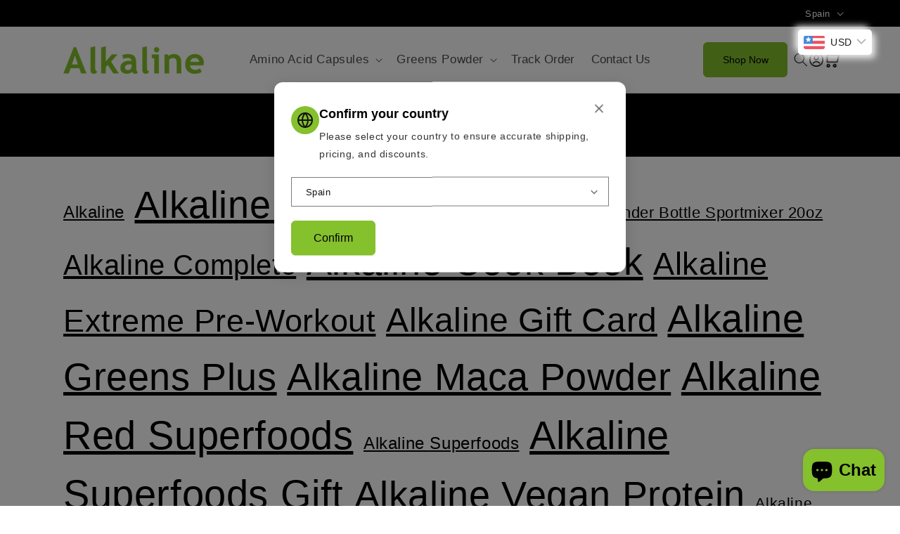

--- FILE ---
content_type: text/css
request_url: https://alkalinesuperfoods.com/cdn/shop/t/45/assets/style.css?v=104925237542418683071760592647
body_size: 5784
content:
@font-face{font-family:GTWalsheimProRegular;src:url(https://cdn.shopify.com/s/files/1/0621/0653/3932/files/GTWalsheimProRegular.eot);src:url(https://cdn.shopify.com/s/files/1/0621/0653/3932/files/GTWalsheimProRegular.eot) format("embedded-opentype"),url(https://cdn.shopify.com/s/files/1/0621/0653/3932/files/GTWalsheimProRegular.woff2) format("woff2"),url(https://cdn.shopify.com/s/files/1/0621/0653/3932/files/GTWalsheimProRegular.woff) format("woff"),url(https://cdn.shopify.com/s/files/1/0621/0653/3932/files/GTWalsheimProRegular.ttf) format("truetype"),url(https://cdn.shopify.com/s/files/1/0621/0653/3932/files/GTWalsheimProRegular.svg#GTWalsheimProRegular) format("svg")}@font-face{font-family:GTWalsheimProMedium;src:url(https://cdn.shopify.com/s/files/1/0621/0653/3932/files/GTWalsheimProMedium.eot);src:url(https://cdn.shopify.com/s/files/1/0621/0653/3932/files/GTWalsheimProMedium.eot) format("embedded-opentype"),url(https://cdn.shopify.com/s/files/1/0621/0653/3932/files/GTWalsheimProMedium.woff2) format("woff2"),url(https://cdn.shopify.com/s/files/1/0621/0653/3932/files/GTWalsheimProMedium.woff) format("woff"),url(https://cdn.shopify.com/s/files/1/0621/0653/3932/files/GTWalsheimProMedium.ttf) format("truetype"),url(https://cdn.shopify.com/s/files/1/0621/0653/3932/files/GTWalsheimProMedium.svg#GTWalsheimProMedium) format("svg")}@font-face{font-family:GTWalsheimProBold;src:url(https://cdn.shopify.com/s/files/1/0621/0653/3932/files//GTWalsheimProBold.eot);src:url(https://cdn.shopify.com/s/files/1/0621/0653/3932/files//GTWalsheimProBold.eot) format("embedded-opentype"),url(https://cdn.shopify.com/s/files/1/0621/0653/3932/files//GTWalsheimProBold.woff2) format("woff2"),url(https://cdn.shopify.com/s/files/1/0621/0653/3932/files//GTWalsheimProBold.woff) format("woff"),url(https://cdn.shopify.com/s/files/1/0621/0653/3932/files//GTWalsheimProBold.ttf) format("truetype"),url(https://cdn.shopify.com/s/files/1/0621/0653/3932/files//GTWalsheimProBold.svg#GTWalsheimProBold) format("svg")}h1,h2,h3,h4,h5,.h0,.h1,.h2,.h3,.h4,.h5{letter-spacing:0}p,span,table,li,a,td,div{*/ letter-spacing: 0}.swiper-container{overflow:hidden}.header--middle-left{grid-template-columns:1fr 3fr 1fr!important}.header--middle-left .header__inline-menu{justify-content:center!important;display:flex!important}nav.header__inline-menu .list-menu li a{font-size:17px;line-height:21px;letter-spacing:0;font-weight:500}.announcement-bar__message{min-height:auto;padding:15px 0 14px}.announcement-bar__message span{font-size:15px!important;letter-spacing:0;line-height:14px!important;min-height:auto;color:#fff!important}@media screen and (max-width: 749px){.announcement-bar__message span{font-size:14px!important}}.header__icon,.header__icon--cart .icon{height:22px;width:22px}.header__icons{gap:16px;align-items:center}.header__icons a.button{background:#85c02d;border:1px solid #85C02D;font-size:14px;letter-spacing:0;line-height:16px;text-transform:capitalize;padding:5px 15px;margin-right:8px}.header__icons a.button:after,.header__icons a.button:before{display:none}.slideshow__text.banner__box{max-width:80rem!important}.slideshow__text.banner__box h2{font-size:55px;letter-spacing:0;line-height:62px;text-transform:capitalize}.banner__text.rte p{letter-spacing:0;font-size:15px;line-height:25px;color:#fff}.banner__text.rte{padding:0 5rem}.banner__buttons a{font-size:15px;line-height:18px;letter-spacing:0;text-transform:capitalize;padding:20px 55px}.banner__box>*+.banner__buttons{margin-top:4rem!important}.header__menu-item:hover span{text-decoration:none}.slideshow__controls.slider-buttons{position:absolute;bottom:4rem;left:0;right:0;margin:0 auto;border:0!important}.slideshow__controls.arrow-btns{bottom:21rem}.slideshow__controls.arrow-btns button.slider-button svg{color:#fff;width:50px;height:50px}.slideshow__controls.arrow-btns button.slider-button{padding:14px;width:50px;height:50px;background:#3b3b3b;border-radius:100px;margin:0 50px}.slideshow__controls.arrow-btns{bottom:35rem;width:100%!important;max-width:100%!important;justify-content:space-between;border:0!important;z-index:1}.slider-counter__link--dots .dot,.slider-counter__link--dots:not(.slider-counter__link--active):hover .dot{border-color:#fff!important}.slider-counter__link--active.slider-counter__link--dots .dot{background-color:#fff!important}.slider-counter__link{padding:1rem .5rem!important}.collection__title.title-wrapper{text-align:center;margin-bottom:4.5rem!important}.collection__title.title-wrapper h2.title{font-size:40px;line-height:46px;color:#000;letter-spacing:0;text-transform:capitalize}.card-wrapper.product-card-wrapper .card__information .card__heading{font-size:20px;line-height:25px;letter-spacing:0;margin:15px 0}@media (max-width: 749px){.card-wrapper.product-card-wrapper .card__information .card__heading{font-size:16px}}ul.product-grid li:hover a{text-decoration:none}.card-wrapper.product-card-wrapper .card__inner.color-scheme-2.gradient{background:transparent}.card-information .price .price-item{font-size:17px;letter-spacing:0;line-height:20px;color:#000}@media screen and (max-width: 749px){.card-information .price .price-item{font-size:15px}}.card-information .price .price__sale .price-item.price-item--sale{color:#e22120}.card-information s.price-item.price-item--regular{color:#000;font-size:18px}@media screen and (max-width: 749px){.card-information s.price-item.price-item--regular{font-size:15px}}.collection__description p{font-size:17px;line-height:25px;color:#000;letter-spacing:0}.badge{background:#85c02d;background:#e22120;font-size:12px;letter-spacing:0;line-height:14px;padding:7px 10px;text-transform:capitalize;font-weight:600}.card-wrapper.product-card-wrapper .badge{background:#e22120}.center.collection__view-all a.button{padding:21px 25px;font-size:15px;letter-spacing:0;text-transform:capitalize;line-height:18px;width:215px}.center.collection__view-all{margin-top:4rem}.goal-container{display:flex;justify-content:space-between;flex-wrap:wrap}.goal-column{width:23.5%;position:relative;font-size:0}.goal-inr-img img{width:100%;height:100%;object-fit:cover}.goal-inr-img{height:388px}.goal-txt{position:absolute;left:0;right:0;margin:0 auto;text-align:center;top:50%;transform:translateY(-50%);font-size:25px;letter-spacing:0;line-height:30px;color:#fff}.section-heaer{text-align:center;margin-bottom:4rem}.section-heaer h2{margin:0;letter-spacing:0;font-size:40px;line-height:46px;text-transform:capitalize}.section-heaer p{letter-spacing:0;color:#fff;margin:8px 0 0;font-size:15px;line-height:25px}.goal-section{padding:7rem 0 8rem}.review-section{background-size:cover;background-repeat:no-repeat;background-position:center;padding:11rem 0}.section-heaer .subtitle{color:#000;font-size:15px;text-transform:uppercase;line-height:18px;letter-spacing:4px;margin-bottom:15px}.goal-column a.link{width:100%}.section-heaer.rvw-left-col{width:30%;text-align:left;margin:0}.section-heaer.rvw-left-col h2{color:#000}.review-row{display:flex;justify-content:space-between;align-items:center;margin-bottom:4.5rem}.rvw-right-col{width:30%;text-align:right}.review-ttl,.review-count{font-size:16px;color:#000;line-height:25px;letter-spacing:0;margin:0}.review-img{height:22px;margin:10px 0}.review-column{background:#fff;padding:35px 30px}.review-txt p{font-size:18px;letter-spacing:0;color:#000;line-height:25px;margin:0}.review-icon{height:22px;margin:0 0 22px}.review-txt h3{font-size:18px;line-height:25px;letter-spacing:0;margin:25px 0 0}.review-txt .sub-text{color:#8f8f8f;font-size:14px;letter-spacing:0;line-height:25px;color:rgba(var(--color-foreground),.75)}.review-container{overflow:hidden;position:relative}.footer-block__details-content .list-menu__item--link{display:inline-block;font-size:14px!important;line-height:18px;letter-spacing:0;padding:14px;font-weight:400}.footer-block:only-child:last-child{max-width:75%!important}.footer-block__newsletter h2.footer-block__heading{letter-spacing:0;font-size:22px;line-height:normal;text-transform:capitalize;font-weight:500;margin-bottom:45px;margin-top:10px}.newsletter-form__field-wrapper .field:after,.newsletter-form__field-wrapper .field:before{display:none}.newsletter-form__field-wrapper .field label.field__label{display:none}.newsletter-form__field-wrapper .field__input{letter-spacing:0;font-size:15px;line-height:18px;border:1px solid #646660;padding:26px 20px!important}.newsletter-form,.newsletter-form__field-wrapper{max-width:48rem!important}.newsletter-form__field-wrapper .field__input::placeholder{color:#000!important;opacity:.8;letter-spacing:0;font-size:15px;line-height:18px}.newsletter-form__button .icon{width:2rem!important}.field__input:focus-visible,.select__select:focus-visible,.customer .field input:focus-visible,.customer select:focus-visible,.localization-form__select:focus-visible.localization-form__select:after{box-shadow:none!important}.footer__content-bottom{border-top:1px solid #646660!important;padding-top:4rem!important;padding-bottom:3rem!important;margin-top:3rem!important}.footer__copyright{margin-top:0!important}.footer__copyright small.copyright__content{letter-spacing:0;font-size:15px;line-height:18px;color:#fff;text-transform:capitalize}.footer__content-bottom-wrapper--center{flex-direction:column}.footer__content-bottom-wrapper--center .list-social.footer__list-social{justify-content:center;margin-bottom:8px}.footer__content-bottom-wrapper--center .list-social.footer__list-social li a.link.list-social__link{padding-top:0}.footer__content-bottom-wrapper--center .list-social.footer__list-social li a.link.list-social__link svg{width:30px;height:30px}.prdct-slide-container{display:flex;justify-content:space-between;align-items:center}.prdct-left .product-title{font-size:50px;line-height:58px;color:#000;letter-spacing:0;text-transform:capitalize;margin:18px 0 30px}.prdct-left{width:50%;padding-right:20rem}.prdct-right{width:50%}.prdct-left .product-short-desc{color:#000;letter-spacing:0;font-size:15px;line-height:25px}.product-single__prices.bndl-prc s#ComparePrice{color:#9f9f9f;font-size:14px;letter-spacing:0}.product-single__prices.bndl-prc .product-single__price{font-size:15px;letter-spacing:0;line-height:20px;color:#000}h2.seller-heading{font-size:40px;letter-spacing:0;line-height:45px;text-transform:capitalize;margin-bottom:-100px}.product-inr-img img{width:100%;height:100%;object-fit:cover}.product-inr-img{height:575px}.best-seller-section{padding:13rem 0 11rem}.swiper-container.product-slider{position:relative}.swiper-container.product-slider .swiper-button-prev.swiper-button-prevg{left:0rem;bottom:2.5rem;top:auto}.swiper-container.product-slider .swiper-button-next.swiper-button-nextg{left:9rem;bottom:2.5rem;top:auto}.swiper-container.product-slider .swiper-button-prev.swiper-button-prevg:after,.swiper-container.product-slider .swiper-button-next.swiper-button-nextg:after{display:none}.product__title h1{letter-spacing:0;line-height:40px;text-transform:capitalize;font-size:35px}.product__info-wrapper .price .price-item{font-size:18px;letter-spacing:0;line-height:21px}.product__info-wrapper .price .price-item.price-item--sale{color:#e22120}.product__info-wrapper .price.price--show-badge{align-items:center;display:flex}.product__info-wrapper .price.price--show-badge span.badge.tr{margin:0}.product__inventory,.product__inventory>*{color:#404040;letter-spacing:0;font-size:15px;line-height:20px}.product-form__quantity .form__label,.product-form__input .form__label{margin-bottom:1.2rem!important;letter-spacing:0;color:#000;font-size:15px;line-height:18px}.product-form__quantity{margin-top:35px!important}.quantity:before,.quantity:after{display:none}quantity-input.quantity{border:1px solid #D7D7D7;border-radius:5px;min-height:auto;height:50px;width:175px}quantity-input.quantity .quantity__input{color:#404040;font-size:20px;line-height:25px}.product-form__buttons{max-width:100%!important;margin-top:0!important;margin-bottom:40px!important}.product-form__buttons .product-form__submit{background:#000;padding:17px!important;color:#fff;font-size:16px;line-height:20px;letter-spacing:0;text-transform:capitalize;border:1px solid #000}.product-form__buttons .product-form__submit:after,.product-form__buttons .product-form__submit:before,.shopify-payment-button__button--unbranded:before,.shopify-payment-button__button--unbranded:after{display:none}.button,.shopify-challenge__button,.customer button,button.shopify-payment-button__button--unbranded{min-height:auto;height:50px;font-size:16px;line-height:20px;letter-spacing:0;text-transform:capitalize;border:1px solid #85c02d;background:#85c02d;color:#000;transition:all .15s ease-in-out}.button:hover,.shopify-challenge__button:hover,.customer button:hover,button.shopify-payment-button__button--unbranded:hover{background:transparent!important;color:#85c02d;color:#000}.product-form__buttons .product-form__submit:hover{color:#000}.payment-img img,.afterpay-img img{width:100%;height:100%;object-fit:contain}.payment-img{width:445px;height:54px;text-align:left}.afterpay-img{width:405px;height:140px;text-align:left}.payment-img img{margin-left:-15px}h2.related-products__heading.inline-richtext.h2{font-size:40px;letter-spacing:0;line-height:45px;text-align:center;text-transform:capitalize;margin:0}.related-products_desc p{text-align:center;font-size:15px;letter-spacing:0;line-height:25px;color:#000;margin:8px 0 40px}.product__info-container .product-form{margin-top:0!important}.product.tab ul.tabs{display:block;margin:0 0 30px;padding:0}.product.tab ul.tabs li{display:block;width:20%;text-align:center;margin-bottom:-1px}ul.tabs li a{display:block;margin:0;padding:0 20px;text-decoration:none;width:auto}.product.tab ul.tabs li a.active{position:relative;border-color:#85c02d}.product.tab ul.tabs:before,.product.tab ul.tabs:after{content:" ";display:block;height:0;overflow:hidden;visibility:hidden;width:0}.product.tab ul.tabs:after{clear:both}.product.tab ul.tabs{display:flex;justify-content:flex-start;border-bottom:2px solid #E6E6E6}.product.tab ul.tabs li a{font-size:18px;color:#000;letter-spacing:0;text-transform:capitalize;padding:20px 10px;border-bottom:3px solid transparent}h2.tab-ttl{letter-spacing:0;line-height:30px;text-transform:capitalize;font-size:25px;margin:0 0 20px}.product.tab .tabss p,.product.tab .tabss>*,.product.tab .tabss,.products-tab-section .content,.products-tab-section .content>*,.products-tab-section .content p{letter-spacing:0;color:#000;font-size:15px;line-height:25px}.products-tab-section{padding-top:8rem}.cart-count-bubble{background-color:#ff0707!important;bottom:1.5rem!important;left:1.5rem!important}.drawer__heading,h2.cart__empty-text{font-family:GTWalsheimProBold!important;letter-spacing:0!important;font-size:30px!important;line-height:35px!important;text-transform:capitalize!important}.cart-drawer .cart-items thead tr th{display:none}.cart-drawer td.cart-item__details a{font-size:25px;line-height:29px;letter-spacing:0}.drawer__inner{width:50rem!important}.cart-drawer .cart-item__details{width:100%;grid-column:2 / 5}.cart-drawer .quantity-popover-container{padding:0;display:none}.cart-drawer .product-option{color:#404040;font-size:14px;line-height:20px;letter-spacing:0}.cart-item cart-remove-button{margin:0}.cart-item cart-remove-button{margin:0!important;align-items:center;color:#383838;letter-spacing:0;font-size:14px;line-height:14px}.cart-item cart-remove-button button.button.button--tertiary.cart-remove-button{border:0!important;min-width:auto!important;color:#000!important;margin:0 5px 0 0!important;min-height:auto!important;cursor:grab!important;background:transparent!important}.cart-item cart-remove-button{cursor:grab!important}cart-drawer.is-empty .checkout-promo-bar,cart-drawer.is-empty .drawer__footer,cart-drawer.is-empty .related-div{display:none}.cart-drawer .cart-item__media{width:130px;height:185px}.cart-drawer .cart-item__media img.cart-item__image{width:100%!important;height:100%!important;object-fit:cover;border-radius:4px}.product-form__input--pill input[type=radio]+label{color:#404040;font-size:15px;line-height:14px;letter-spacing:0}.cart-item__name:hover{text-decoration:none!important}td.cart-item__totals.right .cart-item__price-wrapper>*{letter-spacing:0;color:#f21111;font-size:16px;line-height:19px}.drawer__header{border-bottom:1px solid #C0C0C0}h2.totals__total,p.totals__total-value{font-size:18px!important;letter-spacing:0;line-height:21px;text-transform:uppercase;color:#000}.cart-drawer .tax-note{margin:1rem 6rem 3rem!important;text-align:center!important;color:#404040;font-size:14px;letter-spacing:0;line-height:21px}.cart-drawer__footer square-placement{text-align:center;margin-top:22px!important}.drawer__footer{padding:2rem 0 1.5rem!important}.product__info-container .price__container{margin:0!important}.inner-pg-bg,.collection-hero{background:#000;padding:2rem 0!important;text-align:center}.inner-pg-bg h1.main-page-title,.collection-hero__text-wrapper h1.collection-hero__title{color:#fff;margin:0;text-transform:capitalize;font-size:45px;line-height:50px}.scrolled-past-header{margin-top:-1px}.last-menu{text-align:center}.swiper-pagination.review-pagination span.swiper-pagination-bullet{border:1px solid #fff;background:transparent;opacity:0}.swiper-pagination.review-pagination span.swiper-pagination-bullet.swiper-pagination-bullet-active{background:#fff}.swiper-arrows>div{position:relative}.swiper-arrows{position:relative;display:flex;align-items:center;justify-content:flex-start}.products-tab-section .accordion-container{position:relative}.products-tab-section .set{position:relative;width:100%;height:auto}.products-tab-section .set a{display:block;text-decoration:none;border-bottom:2px solid #E6E6E6;transition:all .2s linear;font-size:18px;color:#000;letter-spacing:0;text-transform:capitalize;padding:20px 2px;cursor:pointer}.products-tab-section .set a i{float:right;margin-top:6px}.products-tab-section .content{border-bottom:2px solid #E6E6E6;padding-bottom:20px;display:none}.products-tab-section .content p{margin:0}.products-tab-section .content p:first-child{margin-top:0}.products-tab-section .set a.active{border-bottom:0}.products-tab-section .accordion-container,.product-slider-container-mobile{display:none}.field__label,.customer .field label{letter-spacing:0;color:#000}.product__tax.caption.rte{color:#404040;letter-spacing:0;font-size:15px;line-height:25px}.product__info-container .product__payment ul.list.list-payment{justify-content:flex-start}#MainContent .product__info-wrapper square-placement{margin-top:5px!important;color:#404040!important;font-size:15px!important;font-weight:400!important;max-width:360px}.wholesale #MainContent .product__info-wrapper square-placement{display:none}.product-single__prices.bndl-prc{display:flex;column-gap:25px;align-items:center;flex-wrap:wrap}h2.jdgm-rev-widg__title{font-size:40px;line-height:46px;color:#000;text-align:left;letter-spacing:0}.jdgm-write-rev-link.jdgm-write-rev-link{border-radius:5px}.jdgm-gallery-wrapper,.jdgm-rev-widg__summary-inner{width:100%}.jdgm-gallery-title{color:#000!important}.jdgm-rev.jdgm-divider-top{display:flex;justify-content:flex-start;gap:20px;border:1px solid #BABABA;padding:0}.jdgm-rev__header{margin-bottom:0!important;padding:15px;border-right:1px solid #BABABA}.jdgm-rev__content{padding:20px 0}.jdgm-rev__content b.jdgm-rev__title{color:#000}.jdgm-rev__content p{color:#000;font-weight:400}a.best-url{cursor:pointer;text-decoration:none;color:#000}.jdgm-widget:not(.jdgm-review-widget--small,.jdgm-review-widget--medium) .jdgm-row-stars{justify-content:flex-start!important}td.cart-item__totals.right square-placement{display:none!important}.jdgm-form-wrapper .jdgm-form{padding:0;margin-left:0;text-align:left}.image-text-new .image-with-text .grid__item .image-with-text__content{max-width:760px}.image-text-new .image-with-text__text.rte p{font-size:18px;letter-spacing:0;color:#000;line-height:28px;margin:0}.image-icon-text__row{display:flex;justify-content:space-between;flex-wrap:wrap;padding-right:1rem}.image-icon-col{width:33%;text-align:center;padding:20px}.image-icon-col .icon-img img{width:100%;height:100%;object-fit:contain}.image-icon-col .icon-img{height:40px;margin:auto auto 1.25rem;width:30px}.image-icon-col .icon-txt{font-size:15px;font-weight:400;letter-spacing:.05em;text-transform:uppercase;line-height:23px}.image-text-new .image-with-text .grid__item .image-with-text__content a.button.button--secondary{border:0;padding:0;width:auto;height:auto;max-width:max-content;text-align:left;justify-content:flex-start;text-decoration:underline;margin-top:2rem!important;font-weight:300!important}.image-text-new .image-with-text .grid__item .image-with-text__content a.button.button--secondary:after,.image-text-new .image-with-text .grid__item .image-with-text__content a.button.button--secondary:before{display:none}.accordion__title{font-size:18px;padding:3px 0}.faq-section .grid__item.collapsible-content__grid-item{width:35%;padding-right:10rem}.faq-section .collapsible-content summary:hover{background:transparent}.faq-section .collapsible-content summary h3.accordion__title{font-size:22px;letter-spacing:0;text-decoration:none;padding:3px 0}.faq-section .collapsible-content .accordion{border-top:0}.faq-section .accordion__content p{color:#000;font-size:18px;line-height:26px}.faq-section .accordion__content{margin-bottom:3rem}summary .icon-plus{position:absolute;height:18px;right:1.5rem;top:calc(50% - 1rem)}.accordion details[open]>summary .icon-plus{transform:rotate(224deg)}.product__accordion .accordion__content ul li:after{content:"";position:absolute;background:#000;width:5px;height:6px;left:-15px;right:auto;top:10px;border-radius:100px}.product__accordion .accordion__content ul li{list-style:none;position:relative}.product__accordion .accordion__content{font-size:15px;color:#000}.ingredients_tab.product__accordion{border-top:0}.product-img-text-row{display:flex;justify-content:space-between;align-items:flex-start;padding-top:70px}.product-img-text-row:first-child{padding-top:0}.product-text-cols,.product-img-cols{width:50%}@media (min-width:991px){.product-img-text-row{position:relative}.product-img-cols{position:sticky;top:30px}}.product-img-inr img{width:100%;height:100%;object-fit:cover}.product-img-inr{height:485px}.product-img-text-row.row1 .product-text-cols{padding-left:0}.product-img-text-row.row2 .product-text-cols{padding-right:0;padding-left:8rem}.product-text-cols{padding:3rem}.product-text-cols>*,.product-text-cols,.product-text-cols .ingredient-content>*{font-size:15px;color:#000}.prdct-short-desc,.prdct-short-desc>*{letter-spacing:0;color:#000;font-size:15px;line-height:25px}.product-bottom-section{padding:8rem 0 6rem}.read-more-button a,.more-ingredients-button a{cursor:pointer;text-decoration:underline;color:#85c02d;font-weight:700;font-size:18px}.description-content p:last-child{margin-bottom:0}.image-text-new .image-with-text__media img{object-fit:contain}.drawer-payment.footer__payment{width:100%}.drawer-payment.footer__payment .list-payment{justify-content:center;margin:0;text-align:center;width:100%}@media (max-width:1200px){.header:not(.drawer-menu).page-width,.page-width-desktop{padding-left:2rem;padding-right:2rem}.header__icons a.button{padding:5px 12px;margin-right:0}.header__icons{gap:14px}.slideshow__controls.arrow-btns button.slider-button{padding:12px;width:45px;height:45px;margin:0 25px}.slideshow__text.banner__box h2{font-size:42px;line-height:50px}.banner__box>*+.banner__buttons{margin-top:3rem!important}.goal-inr-img{height:280px}.goal-txt{font-size:21px}h2.seller-heading{font-size:32px;line-height:40px;margin-bottom:-70px}.prdct-left .product-title{font-size:42px;line-height:48px;margin:12px 0 24px}.prdct-left{padding-right:5rem}.swiper-container.product-slider .swiper-button-prev.swiper-button-prevg{left:0rem;bottom:1.5rem}.swiper-container.product-slider .swiper-button-next.swiper-button-nextg{left:8.5rem;bottom:1.5rem}.swiper-container.product-slider .swiper-button-prev.swiper-button-prevg img,.swiper-container.product-slider .swiper-button-next.swiper-button-nextg img{width:45px}.product-inr-img{height:465px}.best-seller-section{padding:8rem 0}.section-heaer.rvw-left-col{width:36%}.section-heaer h2{font-size:32px;line-height:40px}.footer-block:only-child:last-child{max-width:100%!important}.slideshow__controls.arrow-btns{bottom:21rem}.review-section{padding:8rem 0}.thumbnail-imgs{width:100px}.payment-img{width:100%;height:50px}.payment-img img{margin-left:0}.afterpay-img{width:100%;height:120px}.product-bottom-section{padding:6rem 0 4rem}.product-img-text-row.row2 .product-text-cols{padding-left:5rem}}@media (max-width:990px){.jdgm-rev-widg{padding:0 1rem!important}h2.jdgm-rev-widg__title{font-size:30px;line-height:35px;text-align:center}.jdgm-rev.jdgm-divider-top{display:block;padding:15px!important}.jdgm-rev__header{padding:0;border-right:0}.header--middle-left .header__inline-menu{display:none!important}.header--middle-left{grid-template-columns:1fr 1fr 1fr!important}header-drawer{margin-left:0!important}.header__icon--cart{margin-right:0!important}.section-template--16247625056300__featured_collection-padding{padding-top:65px!important;padding-bottom:65px!important}.collection__title.title-wrapper h2.title{font-size:35px;line-height:40px}.collection__description p{font-size:15px;line-height:18px}.section-heaer p{margin:6px 0 0}.prdct-left .product-title{font-size:35px;line-height:41px;margin:12px 0 14px}.product__title h1{line-height:35px;font-size:30px}.badge{padding:12px 14px}h2.related-products__heading.inline-richtext.h2{font-size:32px;line-height:35px}.product.tab ul.tabs li a{padding:15px 5px}.thumbnail-imgs{width:auto}.main-slider{width:70%}.template-index .collection .product-grid{padding:0 2.5rem 2rem;row-gap:45px}.section-template--22593080918297__featured_collection-padding{padding-bottom:90px!important}.inner-pg-bg h1.main-page-title,.collection-hero__text-wrapper h1.collection-hero__title{font-size:30px;line-height:40px}.inner-pg-bg,.collection-hero{padding:1.4rem 0!important}.image-icon-col .icon-txt{font-size:15px;font-weight:400;line-height:22px;letter-spacing:0}.image-icon-col{width:33%;text-align:center;padding:15px 4px}.product-img-text-row{flex-wrap:wrap;padding-top:.5rem}.product-text-cols,.product-img-cols{width:100%}.product-img-text-row.row2 .product-text-cols,.product-img-text-row.row1 .product-text-cols{padding-right:0;padding-left:0}.product-img-text-row.row1{flex-direction:column-reverse}.faq-section .grid__item.collapsible-content__grid-item{width:40%;padding-right:0rem}.faq-section .grid__item.collapsible-content__grid-item h2.collapsible-content__heading{font-size:32px;line-height:38px}.faq-section .collapsible-content summary h3.accordion__title{font-size:20px;padding:1px 0}.faq-section .accordion__content p{font-size:16px;line-height:25px}.goal-column{width:48.5%;position:relative;margin-bottom:20px}}@media (max-width:749px){.template-index .collection .product-grid{padding:0 0 2rem}.faq-section .grid__item.collapsible-content__grid-item h2.collapsible-content__heading{font-size:30px;line-height:35px;margin:0!important;text-align:center}h2.tab-ttl{font-size:23px}.header__icons a.button{display:none}.slideshow__text.banner__box{padding:15rem 1.5rem!important}.goal-column{width:48.5%;position:relative;margin-bottom:20px}.goal-inr-img{height:388px}.goal-txt{font-size:25px}.prdct-slide-container{gap:20px;flex-direction:column}.prdct-left{padding-right:0;width:100%}.prdct-right{width:100%}h2.seller-heading{font-size:40px;line-height:46px;margin-bottom:28px;margin-top:10px}.page-width{padding:0 2rem}.swiper-container.product-slider{padding-bottom:10px}.product-inr-img{height:365px;margin-bottom:10px}.product-inr-img img{object-fit:contain}.section-heaer .subtitle{font-size:12px}.section-heaer h2{font-size:30px;line-height:34px}.section-heaer.rvw-left-col{width:45%}ul.footer-block__details-content li{text-align:center;border-bottom:1px solid #2F2F2F;padding:6px 0}ul.footer-block__details-content li:last-child{border:0}.newsletter-form,.newsletter-form__field-wrapper{max-width:48rem!important;margin:0 auto}.footer__content-bottom-wrapper--center .list-social.footer__list-social li a.link.list-social__link svg{width:43px;height:40px}.newsletter-form__field-wrapper .field__input{padding:30px 25px!important}.footer-block--newsletter{margin-top:0!important}.footer-block__details-content{margin-bottom:1rem!important}.swiper-pagination.review-pagination span.swiper-pagination-bullet{opacity:1}.review-section{padding:8rem 0 2rem;background-size:inherit;background-position:0 0}.swiper-container.review-slider{padding-bottom:5rem}.section-heaer p{line-height:21px}.slideshow__text.banner__box h2{font-size:30px;line-height:34px}.banner__text.rte p{font-size:12px;line-height:18px}.banner__text.rte{padding:0 2rem}.slideshow__controls.arrow-btns{display:none}.header{padding:30px 2rem!important}.header__heading-link{padding:0}.header__heading-logo{max-width:125px!important}.swiper-container.product-slider .swiper-button-prev.swiper-button-prevg,.swiper-container.product-slider .swiper-button-next.swiper-button-nextg{bottom:0;position:relative}.swiper-container.product-slider .swiper-button-prev.swiper-button-prevg{left:-1rem}.swiper-container.product-slider .swiper-button-next.swiper-button-nextg{left:7rem}.swiper-arrows{padding-top:40px;margin-left:-6px}.product-slider-container{flex-direction:column!important}.product-slider-container .main-slider{width:100%}.product-slider-container .mySwiper{width:100%!important}.swiper.mySwiper .swiper-wrapper{flex-direction:initial!important;justify-content:center}.payment-img,.afterpay-img,.product__payment{display:none}.products-tab-section{padding-top:3rem}h2.related-products__heading.inline-richtext.h2{font-size:30px;line-height:34px}.products-tab-section .accordion-container{display:block}.products-tab-section .product.tab{display:none}.product-slider-container-mobile{display:block;padding-bottom:60px}.product-slider-container{display:none!important}.product-slider-container-mobile .main-slider{width:100%;visibility:visible;margin-bottom:20px}.product__info-wrapper .price s.price-item.price-item--regular{margin-right:2px}.product-form__quantity{margin-top:26px!important}.product-form__buttons .product-form__submit{padding:30px 15px!important}.button,.shopify-challenge__button,.customer button,button.shopify-payment-button__button--unbranded{height:60px}.cart-drawer td.cart-item__details a{font-size:18px;line-height:23px}.drawer__heading{margin:0!important}.card-wrapper.product-card-wrapper .card__information .card__heading{margin:12px 0}.product-single__prices.bndl-prc .product-single__price,.product-single__prices.bndl-prc .jdgm-widget.jdgm-widget{width:100%}.product-single__prices.bndl-prc{flex-direction:column;justify-content:flex-start;text-align:left;row-gap:15px}.image-icon-text__row{padding-right:0rem}.card-wrapper.product-card-wrapper .badge{padding:5px 8px 4px;font-size:10px}}@media (max-width:568px){.footer__content-bottom-wrapper--center .list-social.footer__list-social li a.link.list-social__link{padding-bottom:0}.review-row{display:block;text-align:center;margin-bottom:3.5rem}.section-heaer.rvw-left-col{width:100%;text-align:center}.rvw-right-col{width:100%;text-align:center;padding-top:28px}.product-inr-img img{object-fit:cover}.goal-section{padding:7rem 0}.goal-column{width:100%;position:relative;margin-bottom:20px}.section-template--16247625056300__featured_collection-padding{padding-top:72px!important;padding-bottom:85px!important}.section-template--16247625056300__featured_collection-padding ul li{width:100%!important;max-width:90%!important;margin:0 auto 24px}.center.collection__view-all a.button{width:80%;padding:28px 25px}.center.collection__view-all{margin-top:2rem}.section-template--22593080918297__featured_collection-padding slider-component{padding:0 3rem}.image-icon-col{width:46%}.section-template--22593080918297__image_text_new_bELxzY-padding{padding-bottom:4px!important}.section-template--22593080918297__image_text_new_KM7kq4-padding{padding-top:35px!important;padding-bottom:20px!important}.goal-inr-img{height:285px}.card-wrapper.product-card-wrapper .card__badge.top.left{margin-left:-20px}.template-index .card-wrapper.product-card-wrapper .badge{padding:5px 7px 4px;font-size:10px}.product-bottom-section{padding:4rem 0 2rem}.product-img-inr{height:290px}.product-text-cols{padding:1.5rem 0}h2.tab-ttl{font-size:22px;margin:0 0 16px}.accordion__title{font-size:16px;padding:1px 0}}.section-template--22593080918297__custom_liquid_6HbPqz-padding{padding:0!important}#smsbump-form-379181 .header-text{letter-spacing:0!important;font-size:40px!important;line-height:46px!important;text-transform:capitalize!important;font-family:Helvetica,Helvetica Neue,Arial,Lucida Grande,sans-serif!important}@media (max-width: 1200px){#smsbump-form-379181 .header-text{font-size:32px!important;line-height:40px!important}}@media (max-width: 749px){#smsbump-form-379181 .header-text{font-size:30px!important;line-height:34px!important}}#smsbump-form-379181 .gqYIia .XIdkD{flex-direction:row;gap:20px}#smsbump-form-379181 .gqYIia .XIdkD .input-field-wrapper{margin-bottom:.8rem;width:50%}#smsbump-form-379181 .gqYIia .XIdkD .input-field-wrapper .cw-form-control{height:40px;padding:5px 10px;border-radius:2px!important;font-family:Helvetica,Helvetica Neue,Arial,Lucida Grande,sans-serif}#smsbump-form-379181 .gqYIia .cvbdsR{font-weight:700!important;font-family:Helvetica,Helvetica Neue,Arial,Lucida Grande,sans-serif}.cw-form-control:focus-visible{outline:none!important;outline-offset:none!important;box-shadow:none!important}.quick-add-modal .quick-add-modal__toggle{position:sticky;float:right}.swiper-slide.swiper-slide-visible.swiper-slide-thumb-active .play-icon{display:none}.mobile-facets__open-wrapper .mobile-facets__open,.mobile-facets__open-wrapper .mobile-facets__open:hover,.title-wrapper .title a.underlined-link,.title-wrapper .title a.underlined-link:hover{color:#121212}.new-faq .faq-section .collapsible-content__wrapper{padding-top:20px}.new-faq .faq-section .collapsible-content__wrapper .grid{display:flex;flex-direction:column}.new-faq .faq-section .collapsible-content__wrapper .grid .grid__item{width:100%;padding:0}.new-faq .faq-section .collapsible-content__wrapper .grid .grid__item .collapsible-content__heading{font-size:calc(var(--font-heading-scale) * 2rem);text-align:left}@media (min-width: 750px){.new-faq .faq-section .collapsible-content__wrapper .grid .grid__item .collapsible-content__heading{font-size:calc(var(--font-heading-scale) * 2.4rem)}}.new-faq .faq-section .collapsible-content__wrapper .grid .grid__item summary .accordion__title{font-family:var(--font-heading-family);font-style:var(--font-heading-style);font-size:calc(var(--font-heading-scale) * 1.5rem);font-weight:600;letter-spacing:0}.new-faq .faq-section .collapsible-content__wrapper .grid .grid__item .accordion__content p{font-size:15px;letter-spacing:.06rem;line-height:calc(1 + .8 / var(--font-body-scale));font-family:var(--font-body-family);font-style:var(--font-body-style);font-weight:var(--font-body-weight);color:#121212bf}@media (max-width: 750px){.new-faq .faq-section .collapsible-content__wrapper .grid .grid__item .accordion__content p{font-size:16px}}
/*# sourceMappingURL=/cdn/shop/t/45/assets/style.css.map?v=104925237542418683071760592647 */


--- FILE ---
content_type: text/css
request_url: https://alkalinesuperfoods.com/cdn/shop/t/45/assets/custom.css?v=168723897968434494741760592628
body_size: 1963
content:
#CartDrawer .drawer__inner{padding:0 1.5rem 1.5rem}.overflow-hidden #shopify-chat{display:none}.newsletter-form__field-wrapper{display:flex;gap:20px}.related-div div#title{position:sticky;top:-10px;background:#fff}.template-collection .collection-hero--with-image .collection-hero__image-container img{object-fit:contain}.align-items-center{align-items:center}.content-info-section{margin-bottom:0;display:inline-block;width:100%}.content-info-section .box-info-item{display:flex;flex-wrap:wrap;margin:30px 0}.content-info-section .box-info-item .box-item{display:inline-block;width:100%;padding:0;margin:0 0 30px;text-align:center;border:1px solid #ddd}.content-info-section .box-info-item .box-item img{width:100%;margin:auto}.content-info-section .box-info-item .caption{padding:0 10px 10px}.content-info-section .content-boxes{text-align:center;padding:20px;background:#f5f5f5;display:inline-block;width:100%;margin:30px 0 50px}.content-info-section .image-with-text .image-with-text__media-item{text-align:center;margin:auto}.content-info-section .image-with-text{margin:0 0 50px;text-align:center}.content-info-section .image-with-text .image-with-text__text-item{padding:0 10px}.content-info-section .image-with-text .image-with-text__media-item img{text-align:center;margin:auto}@media screen and (min-width: 768px){.content-info-section{margin-bottom:0}.content-info-section .box-info-item{margin:0 -20px}.content-info-section .box-info-item .box-item.col-lg-4{width:calc((100% - 120px) / 3);padding:0;margin:0 20px 20px}.content-info-section .box-info-item .caption{padding:0 15px 15px}.content-info-section .content-boxes{padding:50px;margin:50px 0 75px}.content-info-section .image-with-text{margin:0 0 75px}.content-info-section .section-heaer{margin-bottom:50px}.content-info-section .image-with-text .image-with-text__text-item{padding:0 30px}}.footer.color-scheme-3 .newsletter-form__field-wrapper .field__input::-webkit-input-placeholder{color:#fff!important}.footer.color-scheme-3 .newsletter-form__field-wrapper .field__input::-moz-placeholder{color:#fff!important}.footer.color-scheme-3 .newsletter-form__field-wrapper .field__input:-ms-input-placeholder{color:#fff!important}.footer.color-scheme-3 .newsletter-form__field-wrapper .field__input:-moz-placeholder{color:#fff!important}.footer .footer__content-bottom-wrapper{display:block;width:100%}.footer .footer__content-bottom-wrapper .footer__column--info{width:100%;align-items:center}.footer .footer__copyright{margin-top:1.5rem!important}.header__menu-item{font-size:17px}.recommended-products{margin-top:50px;display:inline-block;width:100%}.product-img-text-row .product-text-full .caption-boxes{border:none;padding:0;background-color:transparent;color:#000;font-size:15px}.healing-and-recovery .inner-pg-bg,.health-amp-wellness .inner-pg-bg,.muscle-building .inner-pg-bg,.weight-loss .inner-pg-bg{display:none}.custom-image-with-text .image-with-text__content{align-items:flex-start;display:flex;flex-direction:column;height:100%;justify-content:center;align-self:center;padding:4rem 0 2rem;position:relative;z-index:1}.custom-image-with-text .image-with-text__text--caption{margin:0}.custom-image-with-text .image-with-text__heading{margin-top:0}.custom-image-with-text .image-with-text__text.rte p{font-size:18px;letter-spacing:0;color:#000;line-height:28px;margin:0}.custom-image-with-text .image-with-text__content .image-with-text__text+.button{margin-top:3rem;color:#000}.custom-image-with-text .image-with-text__content .image-with-text__text+.button:hover{color:#85c02d}.goal-inr-img{position:relative}.goal-inr-img:before{content:"";position:absolute;top:0;left:0;right:0;bottom:0;background:transparent}.goal-section .section-heaer h2{color:#000}.goal-section .goal-txt{color:#fff}.goal-txt{font-size:22px;color:#fff;padding:20px 5px;background:#00000040}@media screen and (min-width: 990px) and (max-width: 1100px){.goal-txt{font-size:18px}}@media screen and (min-width: 750px){.custom-image-with-text .image-with-text__grid--reverse{flex-direction:row-reverse}}@media screen and (min-width: 990px){.custom-image-with-text .image-with-text__content{padding:7rem 7rem 7rem 0}}.product-sticky_mobile{transition:.5s;width:100%;background:#fff;left:0;right:0;position:fixed;text-align:center;z-index:9999;bottom:0;opacity:0;visibility:hidden;border-top:1px solid #eee;display:none}.product-sticky_mobile.mu_sticky_visible{opacity:1;visibility:visible}.product-sticky_mobile .product__title{margin-bottom:0;width:70%;text-align:left}.product-sticky_mobile .no-js-hidden{width:30%}.product-sticky_mobile .product__title h1{line-height:normal;font-size:18px}.product-sticky_mobile .price--on-sale .price__badge-sale,.product-sticky_mobile .price .badge{display:none}.product-sticky_mobile .price .price-item{display:block;margin:0}.product-sticky_mobile .price .price-item.price-item--sale .money{color:#e22120}.product-sticky_mobile .product-form__buttons{margin-bottom:0!important}.product-sticky_mobile .product-form__buttons .product-form__submit{padding:24px 15px!important;height:50px;margin:0}.product-sticky_mobile .info-boxes{display:flex;flex-wrap:wrap;width:100%;padding:10px 15px;align-items:center}@media screen and (max-width: 749px){.sticky-cart-active{padding-bottom:80px}.sticky-cart-active.overflow-hidden-tablet .product-sticky_mobile,.sticky-cart-active.overflow-hidden .product-sticky_mobile{opacity:0;visibility:hidden}.overflow-hidden #admin-bar-iframe,.overflow-hidden-tablet #admin-bar-iframe{display:none}.sticky-cart-active #admin-bar-iframe{left:-5px!important;bottom:-18px!important}}@media screen and (min-width: 750px){.product-sticky_mobile{display:none}.product.product--left.product--thumbnail_slider{position:relative}.product-slider-container{position:sticky;top:50px}}.qte___1gM7s{border:1px solid #D7D7D7!important;font-size:18px!important}.qte___1gM7s input{border:0!important}.minus___Hf9uE,.qte___1gM7s input{background:transparent!important}.mobileStickyCartContainar___3JSv9 .actionsSection___3SG34 .cart___1lwkc .body___W5Ur1 .row___1TUbP .qte___1gM7s,.mobileStickyCartContainar___3JSv9 .actionsSection___3SG34 .cart___1lwkc .body___W5Ur1 .row___1TUbP .map_select___y8qX8{width:auto!important}.product-form__buttons .product-form__submit:disabled+.shopify-payment-button{display:none}.custom-popup{position:fixed;top:0;right:0;bottom:0;left:0;pointer-events:auto;height:auto;z-index:2147483647!important}.custom-popup .yotpo-smsbump-modal__backdrop{position:absolute;width:100%;display:flex;flex-direction:column;-webkit-box-pack:center;justify-content:center;-webkit-box-align:center;align-items:center;opacity:1}.yotpo-smsbump-modal__backdrop button,.yotpo-smsbump-modal__backdrop button p{color:#000!important}@media screen and (max-width: 989px){.utility-bar__grid.page-width{grid-template-areas:"announcements language-currency"}}@media screen and (max-width: 749px){.utility-bar__grid.page-width{padding-left:2rem;padding-right:2rem;grid-template-areas:"announcements" "language-currency"}.localization-wrapper{justify-content:center}.isolate .rich-text__wrapper{width:100%;padding:0 2rem}.isolate .rich-text__wrapper .rich-text__heading.h2{font-size:16px}}.template-product.sticky-cart-active #shopify-chat .needsclick{bottom:85px!important}@media screen and (max-width: 699px){.template-product.sticky-cart-active #shopify-chat .needsclick{bottom:100px!important}}.template-product.sticky-cart-active #admin-bar-iframe{bottom:68px!important}@media screen and (min-width: 750px){.template-product.sticky-cart-active .footer__content-bottom{padding-bottom:11rem!important}#monster-upsell-sticky-cart .desktopStickyCartContainar___3nN72{width:96.5%;position:static}#monster-upsell-sticky-cart #atc-form #atc-btn{display:none}.template-product.sticky-cart-active #monster-upsell-sticky-cart{background:#fff;display:inline-block!important;width:100%;padding:15px 0;position:fixed;bottom:0;z-index:9999}}.reviews_section .swiper-button-next,.reviews_section .swiper-button-prev{color:#000}@media screen and (max-width: 990px){.header--middle-left{grid-template-columns:1fr 4fr 1fr!important}}@media screen and (min-width: 991px) and (max-width: 1100px){summary.list-menu__item,nav.header__inline-menu .list-menu li a{font-size:15px;padding-left:.8rem}nav.header__inline-menu .list-menu li a{padding-right:.8rem}}.shopify-policy__body .rte{margin-bottom:50px}.product-text-cols a,.prdct-short-desc a,.rte a{color:#000}.product-text-cols a:hover,.prdct-short-desc a:hover,.rte a:hover{color:#85c02d}#monster-upsell-cart button.mu-btn-link{color:#85c02d!important}#monster-upsell-cart button.mu-btn-link:hover{color:#000!important}#monster-upsell-cart .mu-fbt-item-atc{background-color:#528f0c!important;color:#fff!important;border-color:#528f0c!important}#monster-upsell-cart .mu-frequently-header{background:#85c02d!important;color:#fff!important}.yotpo-smsbump-main-image div:empty:not(.play-icon){display:block}.quick-add-modal .swiper.mySwiper .swiper-wrapper .swiper-slide{width:100%!important;height:100%!important}@media (max-width: 1200px){.quick-add-modal .thumbnail-imgs{width:100%}}.template-page .rte .full-width{display:inline-block;width:100%}.shopify-policy__container{max-width:var(--page-width);margin:0 auto;padding:0 1.5rem}@media screen and (min-width: 750px){.shopify-policy__container{padding-left:3.2rem;padding-right:3.2rem}}@media screen and (min-width: 990px){.shopify-policy__container{padding-left:5rem;padding-right:5rem}}@media screen and (max-width: 620px){.template-page.about-us .rte img.mar-zero{margin:0 0 20px!important}.template-page.about-us .rte .full-width img{margin:20px 0!important;width:100%}}@media screen and (min-width: 621px){.template-page.about-us .rte img.mar-zero,.template-page.about-us .rte .full-width img{max-width:50%}}@media screen and (min-width: 1261px){.template-page.about-us .rte img.mar-zero,.template-page.about-us .rte .full-width img{max-width:100%}}@media screen and (max-width: 990px){.sticky-cart-active.overflow-hidden-tablet .mu_sticky_mobile,.sticky-cart-active.overflow-hidden .mu_sticky_mobile,.sticky-cart-active.overflow-hidden-tablet .mu_sticky_descktop{display:none}}.faq-section .accordion__content{border-top:.1rem solid rgba(var(--color-foreground),.08);padding-top:15px}.custom-tier-price{width:100%;border:1px solid #7c7c7c}.custom-tier-price thead tr{background:#85c02d}.custom-tier-price thead tr td{font-weight:600;color:#000}.custom-tier-price tbody:nth-child(odd){background:#ddd}.custom-tier-price tr td{padding:4px 8px;font-size:13px;color:#000}@media (max-width: 551px){.custom-tier-price tr td{font-size:12px}}#mu-continue-shopping{color:#000!important}:is(.price___HcW1A .oldPrice___6ucGv,.price___HcW1A .price___HcW1A) .money{color:#000}.product-form__buttons .fXCLPj{color:#000!important}.comment-form .form-status-list{margin:1rem 0}.comment-form .form-status-list a{color:#000}.comment-form .form__message{color:#000;margin-bottom:1rem}@media screen and (max-width: 749px){.grid.product-grid{column-gap:15px}}.main-slider-img video{width:100%;height:100%}.footer-block--newsletter{margin-bottom:5rem}.footer .footer-block__details-content .list-menu__item--link{padding:8px}.footer__blocks-wrapper h2.footer-block__heading{letter-spacing:0;font-size:22px;line-height:normal;text-transform:capitalize;font-weight:500;margin-bottom:20px;margin-top:10px;padding:0 15px;text-align:center}.footer .footer-block .footer__copyright{margin-top:2rem!important}@media screen and (min-width: 750px){.footer .footer-block__details-content>li:not(:last-child){margin-right:0}.footer-block .footer__column--info{align-items:flex-start}.footer-block .footer__column--info .list-payment{justify-content:flex-start}.footer .footer-block .footer__copyright{text-align:left}}@media screen and (min-width: 1260px){.footer__content-top .grid{column-gap:20px}}@media (max-width: 750px){.header-localization .disclosure__list-wrapper{right:-50%!important}}
/*# sourceMappingURL=/cdn/shop/t/45/assets/custom.css.map?v=168723897968434494741760592628 */


--- FILE ---
content_type: image/svg+xml
request_url: https://cdn.shopify.com/s/files/1/0054/8647/7359/t/22/assets/drawer.svg
body_size: -445
content:
<svg width="28" height="17" viewBox="0 0 28 17" fill="none" xmlns="http://www.w3.org/2000/svg">
<line y1="1.5" x2="28" y2="1.5" stroke="black" stroke-width="3"/>
<line y1="8.5" x2="28" y2="8.5" stroke="black" stroke-width="3"/>
<line y1="15.5" x2="28" y2="15.5" stroke="black" stroke-width="3"/>
</svg>
